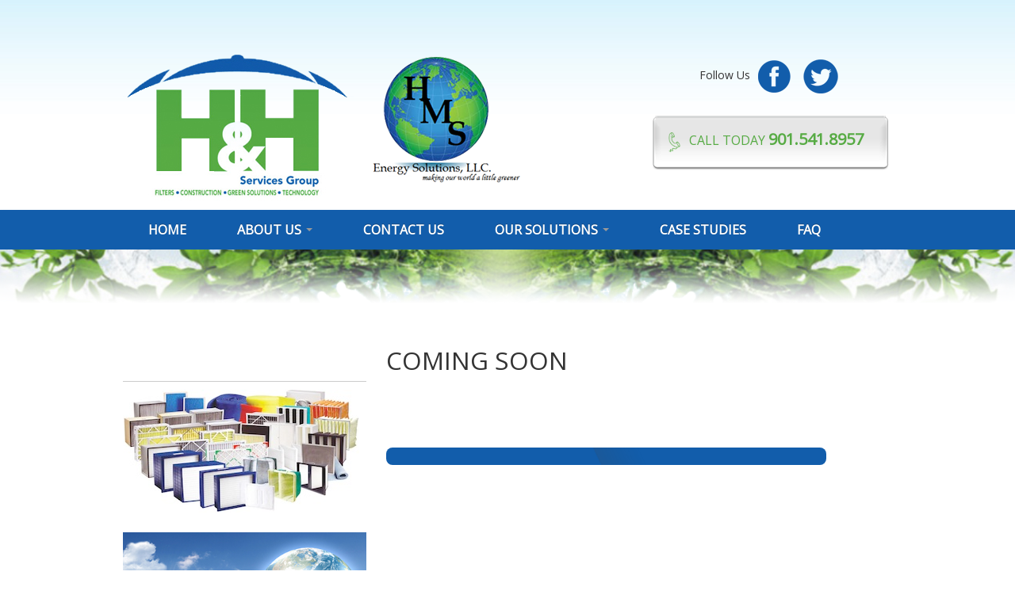

--- FILE ---
content_type: text/html; charset=UTF-8
request_url: https://hhservicesgroup.com/faq/
body_size: 43895
content:
<!DOCTYPE html>
<html class="no-js" lang="en-US">
	<head>
				<link rel="profile" href="http://gmpg.org/xfn/11" />
		<meta charset="UTF-8" />
		<meta name="viewport" content="width=device-width, initial-scale=1.0" />
		
		<title>FAQ &laquo; H &amp; H Services Group</title>
		
				<meta name='robots' content='max-image-preview:large' />
<link rel='dns-prefetch' href='//ws.sharethis.com' />
<link rel='dns-prefetch' href='//fonts.googleapis.com' />
<link rel="alternate" type="application/rss+xml" title="H &amp; H Services Group &raquo; Feed" href="https://hhservicesgroup.com/feed/" />
<script type="text/javascript">
window._wpemojiSettings = {"baseUrl":"https:\/\/s.w.org\/images\/core\/emoji\/14.0.0\/72x72\/","ext":".png","svgUrl":"https:\/\/s.w.org\/images\/core\/emoji\/14.0.0\/svg\/","svgExt":".svg","source":{"concatemoji":"https:\/\/hhservicesgroup.com\/wp-includes\/js\/wp-emoji-release.min.js?ver=6.1.9"}};
/*! This file is auto-generated */
!function(e,a,t){var n,r,o,i=a.createElement("canvas"),p=i.getContext&&i.getContext("2d");function s(e,t){var a=String.fromCharCode,e=(p.clearRect(0,0,i.width,i.height),p.fillText(a.apply(this,e),0,0),i.toDataURL());return p.clearRect(0,0,i.width,i.height),p.fillText(a.apply(this,t),0,0),e===i.toDataURL()}function c(e){var t=a.createElement("script");t.src=e,t.defer=t.type="text/javascript",a.getElementsByTagName("head")[0].appendChild(t)}for(o=Array("flag","emoji"),t.supports={everything:!0,everythingExceptFlag:!0},r=0;r<o.length;r++)t.supports[o[r]]=function(e){if(p&&p.fillText)switch(p.textBaseline="top",p.font="600 32px Arial",e){case"flag":return s([127987,65039,8205,9895,65039],[127987,65039,8203,9895,65039])?!1:!s([55356,56826,55356,56819],[55356,56826,8203,55356,56819])&&!s([55356,57332,56128,56423,56128,56418,56128,56421,56128,56430,56128,56423,56128,56447],[55356,57332,8203,56128,56423,8203,56128,56418,8203,56128,56421,8203,56128,56430,8203,56128,56423,8203,56128,56447]);case"emoji":return!s([129777,127995,8205,129778,127999],[129777,127995,8203,129778,127999])}return!1}(o[r]),t.supports.everything=t.supports.everything&&t.supports[o[r]],"flag"!==o[r]&&(t.supports.everythingExceptFlag=t.supports.everythingExceptFlag&&t.supports[o[r]]);t.supports.everythingExceptFlag=t.supports.everythingExceptFlag&&!t.supports.flag,t.DOMReady=!1,t.readyCallback=function(){t.DOMReady=!0},t.supports.everything||(n=function(){t.readyCallback()},a.addEventListener?(a.addEventListener("DOMContentLoaded",n,!1),e.addEventListener("load",n,!1)):(e.attachEvent("onload",n),a.attachEvent("onreadystatechange",function(){"complete"===a.readyState&&t.readyCallback()})),(e=t.source||{}).concatemoji?c(e.concatemoji):e.wpemoji&&e.twemoji&&(c(e.twemoji),c(e.wpemoji)))}(window,document,window._wpemojiSettings);
</script>
<style type="text/css">
img.wp-smiley,
img.emoji {
	display: inline !important;
	border: none !important;
	box-shadow: none !important;
	height: 1em !important;
	width: 1em !important;
	margin: 0 0.07em !important;
	vertical-align: -0.1em !important;
	background: none !important;
	padding: 0 !important;
}
</style>
	<link rel='stylesheet' id='wp-block-library-css' href='https://hhservicesgroup.com/wp-includes/css/dist/block-library/style.min.css?ver=6.1.9' type='text/css' media='all' />
<link rel='stylesheet' id='classic-theme-styles-css' href='https://hhservicesgroup.com/wp-includes/css/classic-themes.min.css?ver=1' type='text/css' media='all' />
<style id='global-styles-inline-css' type='text/css'>
body{--wp--preset--color--black: #000000;--wp--preset--color--cyan-bluish-gray: #abb8c3;--wp--preset--color--white: #ffffff;--wp--preset--color--pale-pink: #f78da7;--wp--preset--color--vivid-red: #cf2e2e;--wp--preset--color--luminous-vivid-orange: #ff6900;--wp--preset--color--luminous-vivid-amber: #fcb900;--wp--preset--color--light-green-cyan: #7bdcb5;--wp--preset--color--vivid-green-cyan: #00d084;--wp--preset--color--pale-cyan-blue: #8ed1fc;--wp--preset--color--vivid-cyan-blue: #0693e3;--wp--preset--color--vivid-purple: #9b51e0;--wp--preset--gradient--vivid-cyan-blue-to-vivid-purple: linear-gradient(135deg,rgba(6,147,227,1) 0%,rgb(155,81,224) 100%);--wp--preset--gradient--light-green-cyan-to-vivid-green-cyan: linear-gradient(135deg,rgb(122,220,180) 0%,rgb(0,208,130) 100%);--wp--preset--gradient--luminous-vivid-amber-to-luminous-vivid-orange: linear-gradient(135deg,rgba(252,185,0,1) 0%,rgba(255,105,0,1) 100%);--wp--preset--gradient--luminous-vivid-orange-to-vivid-red: linear-gradient(135deg,rgba(255,105,0,1) 0%,rgb(207,46,46) 100%);--wp--preset--gradient--very-light-gray-to-cyan-bluish-gray: linear-gradient(135deg,rgb(238,238,238) 0%,rgb(169,184,195) 100%);--wp--preset--gradient--cool-to-warm-spectrum: linear-gradient(135deg,rgb(74,234,220) 0%,rgb(151,120,209) 20%,rgb(207,42,186) 40%,rgb(238,44,130) 60%,rgb(251,105,98) 80%,rgb(254,248,76) 100%);--wp--preset--gradient--blush-light-purple: linear-gradient(135deg,rgb(255,206,236) 0%,rgb(152,150,240) 100%);--wp--preset--gradient--blush-bordeaux: linear-gradient(135deg,rgb(254,205,165) 0%,rgb(254,45,45) 50%,rgb(107,0,62) 100%);--wp--preset--gradient--luminous-dusk: linear-gradient(135deg,rgb(255,203,112) 0%,rgb(199,81,192) 50%,rgb(65,88,208) 100%);--wp--preset--gradient--pale-ocean: linear-gradient(135deg,rgb(255,245,203) 0%,rgb(182,227,212) 50%,rgb(51,167,181) 100%);--wp--preset--gradient--electric-grass: linear-gradient(135deg,rgb(202,248,128) 0%,rgb(113,206,126) 100%);--wp--preset--gradient--midnight: linear-gradient(135deg,rgb(2,3,129) 0%,rgb(40,116,252) 100%);--wp--preset--duotone--dark-grayscale: url('#wp-duotone-dark-grayscale');--wp--preset--duotone--grayscale: url('#wp-duotone-grayscale');--wp--preset--duotone--purple-yellow: url('#wp-duotone-purple-yellow');--wp--preset--duotone--blue-red: url('#wp-duotone-blue-red');--wp--preset--duotone--midnight: url('#wp-duotone-midnight');--wp--preset--duotone--magenta-yellow: url('#wp-duotone-magenta-yellow');--wp--preset--duotone--purple-green: url('#wp-duotone-purple-green');--wp--preset--duotone--blue-orange: url('#wp-duotone-blue-orange');--wp--preset--font-size--small: 13px;--wp--preset--font-size--medium: 20px;--wp--preset--font-size--large: 36px;--wp--preset--font-size--x-large: 42px;--wp--preset--spacing--20: 0.44rem;--wp--preset--spacing--30: 0.67rem;--wp--preset--spacing--40: 1rem;--wp--preset--spacing--50: 1.5rem;--wp--preset--spacing--60: 2.25rem;--wp--preset--spacing--70: 3.38rem;--wp--preset--spacing--80: 5.06rem;}:where(.is-layout-flex){gap: 0.5em;}body .is-layout-flow > .alignleft{float: left;margin-inline-start: 0;margin-inline-end: 2em;}body .is-layout-flow > .alignright{float: right;margin-inline-start: 2em;margin-inline-end: 0;}body .is-layout-flow > .aligncenter{margin-left: auto !important;margin-right: auto !important;}body .is-layout-constrained > .alignleft{float: left;margin-inline-start: 0;margin-inline-end: 2em;}body .is-layout-constrained > .alignright{float: right;margin-inline-start: 2em;margin-inline-end: 0;}body .is-layout-constrained > .aligncenter{margin-left: auto !important;margin-right: auto !important;}body .is-layout-constrained > :where(:not(.alignleft):not(.alignright):not(.alignfull)){max-width: var(--wp--style--global--content-size);margin-left: auto !important;margin-right: auto !important;}body .is-layout-constrained > .alignwide{max-width: var(--wp--style--global--wide-size);}body .is-layout-flex{display: flex;}body .is-layout-flex{flex-wrap: wrap;align-items: center;}body .is-layout-flex > *{margin: 0;}:where(.wp-block-columns.is-layout-flex){gap: 2em;}.has-black-color{color: var(--wp--preset--color--black) !important;}.has-cyan-bluish-gray-color{color: var(--wp--preset--color--cyan-bluish-gray) !important;}.has-white-color{color: var(--wp--preset--color--white) !important;}.has-pale-pink-color{color: var(--wp--preset--color--pale-pink) !important;}.has-vivid-red-color{color: var(--wp--preset--color--vivid-red) !important;}.has-luminous-vivid-orange-color{color: var(--wp--preset--color--luminous-vivid-orange) !important;}.has-luminous-vivid-amber-color{color: var(--wp--preset--color--luminous-vivid-amber) !important;}.has-light-green-cyan-color{color: var(--wp--preset--color--light-green-cyan) !important;}.has-vivid-green-cyan-color{color: var(--wp--preset--color--vivid-green-cyan) !important;}.has-pale-cyan-blue-color{color: var(--wp--preset--color--pale-cyan-blue) !important;}.has-vivid-cyan-blue-color{color: var(--wp--preset--color--vivid-cyan-blue) !important;}.has-vivid-purple-color{color: var(--wp--preset--color--vivid-purple) !important;}.has-black-background-color{background-color: var(--wp--preset--color--black) !important;}.has-cyan-bluish-gray-background-color{background-color: var(--wp--preset--color--cyan-bluish-gray) !important;}.has-white-background-color{background-color: var(--wp--preset--color--white) !important;}.has-pale-pink-background-color{background-color: var(--wp--preset--color--pale-pink) !important;}.has-vivid-red-background-color{background-color: var(--wp--preset--color--vivid-red) !important;}.has-luminous-vivid-orange-background-color{background-color: var(--wp--preset--color--luminous-vivid-orange) !important;}.has-luminous-vivid-amber-background-color{background-color: var(--wp--preset--color--luminous-vivid-amber) !important;}.has-light-green-cyan-background-color{background-color: var(--wp--preset--color--light-green-cyan) !important;}.has-vivid-green-cyan-background-color{background-color: var(--wp--preset--color--vivid-green-cyan) !important;}.has-pale-cyan-blue-background-color{background-color: var(--wp--preset--color--pale-cyan-blue) !important;}.has-vivid-cyan-blue-background-color{background-color: var(--wp--preset--color--vivid-cyan-blue) !important;}.has-vivid-purple-background-color{background-color: var(--wp--preset--color--vivid-purple) !important;}.has-black-border-color{border-color: var(--wp--preset--color--black) !important;}.has-cyan-bluish-gray-border-color{border-color: var(--wp--preset--color--cyan-bluish-gray) !important;}.has-white-border-color{border-color: var(--wp--preset--color--white) !important;}.has-pale-pink-border-color{border-color: var(--wp--preset--color--pale-pink) !important;}.has-vivid-red-border-color{border-color: var(--wp--preset--color--vivid-red) !important;}.has-luminous-vivid-orange-border-color{border-color: var(--wp--preset--color--luminous-vivid-orange) !important;}.has-luminous-vivid-amber-border-color{border-color: var(--wp--preset--color--luminous-vivid-amber) !important;}.has-light-green-cyan-border-color{border-color: var(--wp--preset--color--light-green-cyan) !important;}.has-vivid-green-cyan-border-color{border-color: var(--wp--preset--color--vivid-green-cyan) !important;}.has-pale-cyan-blue-border-color{border-color: var(--wp--preset--color--pale-cyan-blue) !important;}.has-vivid-cyan-blue-border-color{border-color: var(--wp--preset--color--vivid-cyan-blue) !important;}.has-vivid-purple-border-color{border-color: var(--wp--preset--color--vivid-purple) !important;}.has-vivid-cyan-blue-to-vivid-purple-gradient-background{background: var(--wp--preset--gradient--vivid-cyan-blue-to-vivid-purple) !important;}.has-light-green-cyan-to-vivid-green-cyan-gradient-background{background: var(--wp--preset--gradient--light-green-cyan-to-vivid-green-cyan) !important;}.has-luminous-vivid-amber-to-luminous-vivid-orange-gradient-background{background: var(--wp--preset--gradient--luminous-vivid-amber-to-luminous-vivid-orange) !important;}.has-luminous-vivid-orange-to-vivid-red-gradient-background{background: var(--wp--preset--gradient--luminous-vivid-orange-to-vivid-red) !important;}.has-very-light-gray-to-cyan-bluish-gray-gradient-background{background: var(--wp--preset--gradient--very-light-gray-to-cyan-bluish-gray) !important;}.has-cool-to-warm-spectrum-gradient-background{background: var(--wp--preset--gradient--cool-to-warm-spectrum) !important;}.has-blush-light-purple-gradient-background{background: var(--wp--preset--gradient--blush-light-purple) !important;}.has-blush-bordeaux-gradient-background{background: var(--wp--preset--gradient--blush-bordeaux) !important;}.has-luminous-dusk-gradient-background{background: var(--wp--preset--gradient--luminous-dusk) !important;}.has-pale-ocean-gradient-background{background: var(--wp--preset--gradient--pale-ocean) !important;}.has-electric-grass-gradient-background{background: var(--wp--preset--gradient--electric-grass) !important;}.has-midnight-gradient-background{background: var(--wp--preset--gradient--midnight) !important;}.has-small-font-size{font-size: var(--wp--preset--font-size--small) !important;}.has-medium-font-size{font-size: var(--wp--preset--font-size--medium) !important;}.has-large-font-size{font-size: var(--wp--preset--font-size--large) !important;}.has-x-large-font-size{font-size: var(--wp--preset--font-size--x-large) !important;}
.wp-block-navigation a:where(:not(.wp-element-button)){color: inherit;}
:where(.wp-block-columns.is-layout-flex){gap: 2em;}
.wp-block-pullquote{font-size: 1.5em;line-height: 1.6;}
</style>
<link rel='stylesheet' id='contact-form-7-css' href='https://hhservicesgroup.com/wp-content/plugins/contact-form-7/includes/css/styles.css?ver=5.7.2' type='text/css' media='all' />
<link rel='stylesheet' id='googlefonts-css' href='https://fonts.googleapis.com/css?family=Open+Sans:400&subset=latin' type='text/css' media='all' />
<link rel='stylesheet' id='tw-bootstrap-css' href='https://hhservicesgroup.com/wp-content/themes/the-bootstrap/css/bootstrap.min.css?ver=2.0.3' type='text/css' media='all' />
<link rel='stylesheet' id='the-bootstrap-css' href='https://hhservicesgroup.com/wp-content/themes/the-bootstrap/style.min.css?ver=2.0.1' type='text/css' media='all' />
<link rel='stylesheet' id='shiftnav-css' href='https://hhservicesgroup.com/wp-content/plugins/shiftnav-responsive-mobile-menu/assets/css/shiftnav.min.css?ver=1.7.2' type='text/css' media='all' />
<link rel='stylesheet' id='shiftnav-font-awesome-css' href='https://hhservicesgroup.com/wp-content/plugins/shiftnav-responsive-mobile-menu/assets/css/fontawesome/css/font-awesome.min.css?ver=1.7.2' type='text/css' media='all' />
<link rel='stylesheet' id='shiftnav-standard-dark-css' href='https://hhservicesgroup.com/wp-content/plugins/shiftnav-responsive-mobile-menu/assets/css/skins/standard-dark.css?ver=1.7.2' type='text/css' media='all' />
<link rel='stylesheet' id='colorbox-css' href='https://hhservicesgroup.com/wp-content/plugins/lightbox-gallery/colorbox/example1/colorbox.css?ver=6.1.9' type='text/css' media='all' />
<script type='text/javascript' src='https://hhservicesgroup.com/wp-includes/js/jquery/jquery.min.js?ver=3.6.1' id='jquery-core-js'></script>
<script type='text/javascript' src='https://hhservicesgroup.com/wp-includes/js/jquery/jquery-migrate.min.js?ver=3.3.2' id='jquery-migrate-js'></script>
<script id='st_insights_js' type='text/javascript' src='https://ws.sharethis.com/button/st_insights.js?publisher=eba0f3ba-f9ab-408c-bc68-c28af5afe749&#038;product=feather&#038;ver=1671615332' id='feather-sharethis-js'></script>
<link rel="https://api.w.org/" href="https://hhservicesgroup.com/wp-json/" /><link rel="alternate" type="application/json" href="https://hhservicesgroup.com/wp-json/wp/v2/pages/24" /><link rel="EditURI" type="application/rsd+xml" title="RSD" href="https://hhservicesgroup.com/xmlrpc.php?rsd" />
<link rel="wlwmanifest" type="application/wlwmanifest+xml" href="https://hhservicesgroup.com/wp-includes/wlwmanifest.xml" />
<meta name="generator" content="WordPress 6.1.9" />
<link rel="canonical" href="https://hhservicesgroup.com/faq/" />
<link rel='shortlink' href='https://hhservicesgroup.com/?p=24' />
<link rel="alternate" type="application/json+oembed" href="https://hhservicesgroup.com/wp-json/oembed/1.0/embed?url=https%3A%2F%2Fhhservicesgroup.com%2Ffaq%2F" />
<link rel="alternate" type="text/xml+oembed" href="https://hhservicesgroup.com/wp-json/oembed/1.0/embed?url=https%3A%2F%2Fhhservicesgroup.com%2Ffaq%2F&#038;format=xml" />
<meta name="framework" content="Alkivia Framework 0.8" />

	<!-- ShiftNav CSS
	================================================================ -->
	<style type="text/css" id="shiftnav-dynamic-css">


/* Status: Loaded from Transient */

	</style>
	<!-- end ShiftNav CSS -->

	<style type='text/css' media='screen'>
	body{ font-family:"Open Sans", arial, sans-serif;}
</style>
<!-- fonts delivered by Wordpress Google Fonts, a plugin by Adrian3.com -->
<style type="text/css"></style>
<style type="text/css">.broken_link, a.broken_link {
	text-decoration: line-through;
}</style><style>
.synved-social-resolution-single {
display: inline-block;
}
.synved-social-resolution-normal {
display: inline-block;
}
.synved-social-resolution-hidef {
display: none;
}

@media only screen and (min--moz-device-pixel-ratio: 2),
only screen and (-o-min-device-pixel-ratio: 2/1),
only screen and (-webkit-min-device-pixel-ratio: 2),
only screen and (min-device-pixel-ratio: 2),
only screen and (min-resolution: 2dppx),
only screen and (min-resolution: 192dpi) {
	.synved-social-resolution-normal {
	display: none;
	}
	.synved-social-resolution-hidef {
	display: inline-block;
	}
}
</style>
	<!--[if lt IE 9]>

		<script src="https://hhservicesgroup.com/wp-content/themes/the-bootstrap/js/html5shiv.min.js" type="text/javascript"></script>

		<script src="https://hhservicesgroup.com/wp-content/themes/the-bootstrap/js/respond.min.js" type="text/javascript"></script>

	<![endif]-->

	<link rel="icon" href="https://hhservicesgroup.com/wp-content/uploads/2021/11/cropped-logo1-1-32x32.png" sizes="32x32" />
<link rel="icon" href="https://hhservicesgroup.com/wp-content/uploads/2021/11/cropped-logo1-1-192x192.png" sizes="192x192" />
<link rel="apple-touch-icon" href="https://hhservicesgroup.com/wp-content/uploads/2021/11/cropped-logo1-1-180x180.png" />
<meta name="msapplication-TileImage" content="https://hhservicesgroup.com/wp-content/uploads/2021/11/cropped-logo1-1-270x270.png" />
<!-- Dojo Digital Hide Title -->
<script type="text/javascript">
	jQuery(document).ready(function($){

		if( $('.entry-title').length != 0 ) {
			$('.entry-title span.dojodigital_toggle_title').parents('.entry-title:first').hide();
		} else {
			$('h1 span.dojodigital_toggle_title').parents('h1:first').hide();
			$('h2 span.dojodigital_toggle_title').parents('h2:first').hide();
		}

	});
</script>
<noscript><style type="text/css"> .entry-title { display:none !important; }</style></noscript>
<style type="text/css"> body.dojo-hide-title .entry-title { display:none !important; }</style>
<!-- END Dojo Digital Hide Title -->

				<script>
  (function(i,s,o,g,r,a,m){i['GoogleAnalyticsObject']=r;i[r]=i[r]||function(){
  (i[r].q=i[r].q||[]).push(arguments)},i[r].l=1*new Date();a=s.createElement(o),
  m=s.getElementsByTagName(o)[0];a.async=1;a.src=g;m.parentNode.insertBefore(a,m)
  })(window,document,'script','//www.google-analytics.com/analytics.js','ga');

  ga('create', 'UA-62917723-37', 'auto');
  ga('send', 'pageview');

</script>
</head>
	
	<body class="page-template-default page page-id-24 content-sidebar dojo-hide-title">
		<div class="wrapper">
			<div id="page" class="hfeed">
								<header id="branding" role="banner" class="">
					                  <div class="container">
					<div id="top-area" class="row-fluid">
                    	<section class="span8 logo clearfix">
                        <a href="https://hhservicesgroup.com/" title="H &amp; H Services Group" rel="home"><img src="https://hhservicesgroup.com/wp-content/themes/the-bootstrap/img/logo1.png" alt="H & H" /></a>
                        <a href="https://hhservicesgroup.com/" title="H &amp; H Services Group" rel="home"><img src="https://hhservicesgroup.com/wp-content/themes/the-bootstrap/img/logo2.png" alt="H & H" /></a>
                        </section>
                    	<section class="span4 top-right">
                        <aside id="text-2" class="widget widget_text">			<div class="textwidget">Follow Us <a class="fb-top" target="_blank" href="https://www.facebook.com/pages/H-H-Services-Group/136981533042577" rel="noopener">&nbsp;</a> <a class="twi-top" target="_blank" href="https://twitter.com/HHS_HMS_GoGreen" rel="noopener">&nbsp;</a></div>
		</aside><aside id="text-4" class="widget widget_text">			<div class="textwidget"><p class="call-today">CALL TODAY <span class="cal-no">901.541.8957</span></span></div>
		</aside>                        </section>
                        <!--<section class="span1"></section>-->
                    </div>
                  </div>
					
					
					<nav id="access" role="navigation">
						<h3 class="assistive-text">Main menu</h3>
						<div class="skip-link"><a class="assistive-text" href="#content" title="Skip to primary content">Skip to primary content</a></div>
						<div class="skip-link"><a class="assistive-text" href="#secondary" title="Skip to secondary content">Skip to secondary content</a></div>
												<div class="navbar navbar-inverse">
							<div class="navbar-inner">
								<div class="container">
									<!-- .btn-navbar is used as the toggle for collapsed navbar content -->
									<a class="btn btn-navbar" data-toggle="collapse" data-target=".nav-collapse">
										<span class="icon-bar"></span>
										<span class="icon-bar"></span>
										<span class="icon-bar"></span>
									</a>
																		<div class="nav-collapse">
										<div class="menu-primary-menu-container"><ul id="menu-primary-menu" class="nav"><li id="menu-item-78" class="menu-item menu-item-type-post_type menu-item-object-page menu-item-home menu-item-78"><a href="https://hhservicesgroup.com/">Home</a></li>
<li id="menu-item-254" class="menu-item menu-item-type-custom menu-item-object-custom menu-item-has-children menu-item-254 dropdown" data-dropdown="dropdown"><a href="#" class="dropdown-toggle" data-toggle="dropdown">About Us <b class="caret"></b></a>
<ul class="dropdown-menu">
	<li id="menu-item-255" class="menu-item menu-item-type-custom menu-item-object-custom menu-item-has-children menu-item-255 dropdown-submenu" data-dropdown="dropdown"><a href="#" class="dropdown-toggle" data-toggle="dropdown">Executive Bios</a>
<ul class="dropdown-menu">
		<li id="menu-item-82" class="menu-item menu-item-type-post_type menu-item-object-page menu-item-82"><a href="https://hhservicesgroup.com/about-us/les-hooper/">Les Hooper</a></li>
		<li id="menu-item-83" class="menu-item menu-item-type-post_type menu-item-object-page menu-item-83"><a href="https://hhservicesgroup.com/about-us/tammy-hooper/">Tammy Hooper</a></li>
		<li id="menu-item-84" class="menu-item menu-item-type-post_type menu-item-object-page menu-item-84"><a href="https://hhservicesgroup.com/about-us/john-mcarthur/">John McArthur</a></li>
		<li id="menu-item-85" class="menu-item menu-item-type-post_type menu-item-object-page menu-item-85"><a href="https://hhservicesgroup.com/about-us/cannon-smith/">Cannon Smith</a></li>
		<li id="menu-item-332" class="menu-item menu-item-type-post_type menu-item-object-page menu-item-332"><a href="https://hhservicesgroup.com/about-us/executive-bios/gene-shackelford/">Gene Shackelford</a></li>
	</ul>
</li>
	<li id="menu-item-256" class="menu-item menu-item-type-custom menu-item-object-custom menu-item-has-children menu-item-256 dropdown-submenu" data-dropdown="dropdown"><a href="#" class="dropdown-toggle" data-toggle="dropdown">Corporate Info</a>
<ul class="dropdown-menu">
		<li id="menu-item-87" class="menu-item menu-item-type-post_type menu-item-object-page menu-item-87"><a href="https://hhservicesgroup.com/about-us/h-h-services-group/">H &#038; H Services Group</a></li>
		<li id="menu-item-88" class="menu-item menu-item-type-post_type menu-item-object-page menu-item-88"><a href="https://hhservicesgroup.com/about-us/hms-energy-solutions/">HMS Energy Solutions</a></li>
	</ul>
</li>
</ul>
</li>
<li id="menu-item-99" class="menu-item menu-item-type-post_type menu-item-object-page menu-item-99"><a href="https://hhservicesgroup.com/contact-us/">Contact Us</a></li>
<li id="menu-item-257" class="menu-item menu-item-type-custom menu-item-object-custom menu-item-has-children menu-item-257 dropdown" data-dropdown="dropdown"><a href="#" class="dropdown-toggle" data-toggle="dropdown">Our Solutions <b class="caret"></b></a>
<ul class="dropdown-menu">
	<li id="menu-item-95" class="menu-item menu-item-type-post_type menu-item-object-page menu-item-has-children menu-item-95 dropdown-submenu" data-dropdown="dropdown"><a href="https://hhservicesgroup.com/our-solutions/duct-sealing/" class="dropdown-toggle" data-toggle="dropdown">HMS Green Fleet</a>
<ul class="dropdown-menu">
		<li id="menu-item-181" class="menu-item menu-item-type-post_type menu-item-object-page menu-item-181"><a href="https://hhservicesgroup.com/our-solutions/duct-sealing/hms-transmission-treatment/">HMS Transmission Treatment</a></li>
		<li id="menu-item-180" class="menu-item menu-item-type-post_type menu-item-object-page menu-item-180"><a href="https://hhservicesgroup.com/our-solutions/duct-sealing/hms-engine-treatment/">HMS Engine Treatment</a></li>
		<li id="menu-item-179" class="menu-item menu-item-type-post_type menu-item-object-page menu-item-179"><a href="https://hhservicesgroup.com/our-solutions/duct-sealing/hms-diesel-treatment-fuel-enhancer/">HMS Diesel Treatment Fuel Enhancer</a></li>
		<li id="menu-item-178" class="menu-item menu-item-type-post_type menu-item-object-page menu-item-178"><a href="https://hhservicesgroup.com/our-solutions/duct-sealing/hms-winter-diesel-treatment-fuel-enhancer/">HMS Winter Diesel Treatment Fuel Enhancer</a></li>
		<li id="menu-item-177" class="menu-item menu-item-type-post_type menu-item-object-page menu-item-177"><a href="https://hhservicesgroup.com/our-solutions/duct-sealing/hms-gasoline-fuel-treatment/">HMS Gasoline Fuel Treatment</a></li>
		<li id="menu-item-176" class="menu-item menu-item-type-post_type menu-item-object-page menu-item-176"><a href="https://hhservicesgroup.com/our-solutions/duct-sealing/hms-gas-fuel-system-cleaner/">HMS Gas Fuel System Cleaner</a></li>
		<li id="menu-item-175" class="menu-item menu-item-type-post_type menu-item-object-page menu-item-175"><a href="https://hhservicesgroup.com/our-solutions/duct-sealing/hms-marine-fuel-enhancer/">HMS Marine Fuel Enhancer</a></li>
		<li id="menu-item-174" class="menu-item menu-item-type-post_type menu-item-object-page menu-item-174"><a href="https://hhservicesgroup.com/our-solutions/duct-sealing/hms-spray-lubricant/">HMS Spray Lubricant</a></li>
	</ul>
</li>
	<li id="menu-item-91" class="menu-item menu-item-type-post_type menu-item-object-page menu-item-91"><a href="https://hhservicesgroup.com/our-solutions/arctic-energy-rle/">Arctic Energy RLE®</a></li>
	<li id="menu-item-258" class="menu-item menu-item-type-custom menu-item-object-custom menu-item-258"><a href="#">Controls</a></li>
	<li id="menu-item-259" class="menu-item menu-item-type-custom menu-item-object-custom menu-item-259"><a href="#">Filtration</a></li>
	<li id="menu-item-319" class="menu-item menu-item-type-post_type menu-item-object-page menu-item-has-children menu-item-319 dropdown-submenu" data-dropdown="dropdown"><a href="https://hhservicesgroup.com/our-solutions/duct-cleaning/" class="dropdown-toggle" data-toggle="dropdown">Duct Work</a>
<ul class="dropdown-menu">
		<li id="menu-item-320" class="menu-item menu-item-type-post_type menu-item-object-page menu-item-320"><a href="https://hhservicesgroup.com/our-solutions/duct-cleaning/duct-cleaning/">Duct Cleaning</a></li>
		<li id="menu-item-321" class="menu-item menu-item-type-post_type menu-item-object-page menu-item-321"><a href="https://hhservicesgroup.com/our-solutions/duct-cleaning/duct-encapsulation/">Duct Encapsulation</a></li>
	</ul>
</li>
</ul>
</li>
<li id="menu-item-96" class="menu-item menu-item-type-post_type menu-item-object-page menu-item-96"><a href="https://hhservicesgroup.com/case-studies/">Case Studies</a></li>
<li id="menu-item-263" class="menu-item menu-item-type-custom menu-item-object-custom menu-item-263"><a href="#"><span class="dojodigital_toggle_title">FAQ</span></a></li>
</ul></div>								    </div>
								</div>
							</div>
						</div>
											</nav><!-- #access -->
									</header><!-- #branding --><div id="main-area" class="inner-main-area">
<div class="container inner-content" id="main-content">
<div class="row-fluid">
<div id="inner-sidebar">
	<section id="secondary" class="widget-area span4" role="complementary">
	<aside id="widget_sp_image-4" class="widget widget_sp_image"><h3 class="widget-title">static-filters</h3><img width="298" height="155" alt="static-filters" class="attachment-full" style="max-width: 100%;" src="https://hhservicesgroup.com/wp-content/uploads/2014/08/static-filters.jpg" /></aside><aside id="widget_sp_image-5" class="widget widget_sp_image"><img width="396" height="305" class="attachment-full" style="max-width: 100%;" srcset="https://hhservicesgroup.com/wp-content/uploads/2014/08/2nd-img.jpg 396w, https://hhservicesgroup.com/wp-content/uploads/2014/08/2nd-img-300x231.jpg 300w" sizes="(max-width: 396px) 100vw, 396px" src="https://hhservicesgroup.com/wp-content/uploads/2014/08/2nd-img.jpg" /></aside></section><!-- #secondary .widget-area -->
</div>
<div id="primary" class="span7">
		<div id="content" role="main">
		<article id="post-24" class="post-24 page type-page status-publish hentry">
		
	<header class="page-header">
		<h1 class="entry-title"><span class="dojodigital_toggle_title">FAQ</span></h1>	</header><!-- .entry-header -->

	<div class="entry-content clearfix">
		<h2>Coming Soon</h2>
<h4></h4>
<p>&nbsp;</p>
	</div><!-- .entry-content -->
	</article><!-- #post-24 -->
	</div><!-- #content -->
	    <div class="inner-cta clearfix"></div>
</div><!-- #primary -->


</div>
</div>
</div>
				<footer id="colophon" role="contentinfo" class="">
										<div id="page-footer" class="well clearfix">
                    	<div class="container">
                        	<div id="footer-section" class="clearfix"><aside id="text-3" class="widget widget_text span5">			<div class="textwidget">Copyright 2014 H&H Service group   |   <a href="http://dreamdesignstudios.net/" target="_blank" rel="noopener">Dream Design Studios, LLC</a></div>
		</aside><aside id="synved_social_follow-2" class="widget widget_synved_social_follow span5"><h3 class="widget-title">Follow Us</h3><div><a class="synved-social-button synved-social-button-follow synved-social-size-48 synved-social-resolution-single synved-social-provider-facebook nolightbox" data-provider="facebook" target="_blank" rel="nofollow" title="Follow us on Facebook" href="https://www.facebook.com/pages/H-H-Services-Group/136981533042577" style="font-size: 0px;width:48px;height:48px;margin:0;margin-bottom:5px;margin-right:5px"><img alt="Facebook" title="Follow us on Facebook" class="synved-share-image synved-social-image synved-social-image-follow" width="48" height="48" style="display: inline;width:48px;height:48px;margin: 0;padding: 0;border: none" src="https://hhservicesgroup.com/wp-content/plugins/social-media-feather/synved-social/image/social/regular/96x96/facebook.png" /></a><a class="synved-social-button synved-social-button-follow synved-social-size-48 synved-social-resolution-single synved-social-provider-twitter nolightbox" data-provider="twitter" target="_blank" rel="nofollow" title="Follow us on Twitter" href="https://twitter.com/HHS_HMS_GoGreen" style="font-size: 0px;width:48px;height:48px;margin:0;margin-bottom:5px"><img alt="twitter" title="Follow us on Twitter" class="synved-share-image synved-social-image synved-social-image-follow" width="48" height="48" style="display: inline;width:48px;height:48px;margin: 0;padding: 0;border: none" src="https://hhservicesgroup.com/wp-content/plugins/social-media-feather/synved-social/image/social/regular/96x96/twitter.png" /></a><a class="synved-social-credit" target="_blank" rel="nofollow" title="WordPress Social Media Feather" href="http://synved.com/wordpress-social-media-feather/" style="color:#444;text-decoration:none;font-size:8px;margin-left:5px;vertical-align:10px"><span>by </span><img style="display: inline;margin:0;padding:0;width:16px;height:16px" width="16" height="16" alt="feather" src="https://hhservicesgroup.com/wp-content/plugins/social-media-feather/synved-social/image/icon.png" /></a></div></aside></div>
						                        </div>
					</div><!-- #page-footer .well .clearfix -->
									</footer><!-- #colophon -->
							</div><!-- #page -->
		</div><!-- .container -->
	<!-- 56 queries. 0.198 seconds. -->
	
	<!-- ShiftNav Main Toggle -->
		<div id="shiftnav-toggle-main" class="shiftnav-toggle-main-align-center shiftnav-toggle-style-full_bar shiftnav-togglebar-gap-auto shiftnav-toggle-edge-left shiftnav-toggle-icon-x"   ><button id="shiftnav-toggle-main-button" class="shiftnav-toggle shiftnav-toggle-shiftnav-main shiftnav-toggle-burger" tabindex="1" data-shiftnav-target="shiftnav-main" aria-label="Toggle Menu"><i class="fa fa-bars"></i></button>	<div class="shiftnav-main-toggle-content shiftnav-toggle-main-block"><a href="https://hhservicesgroup.com">H &amp; H Services Group</a></div></div>	
	<!-- /#shiftnav-toggle-main -->

	


	<!-- ShiftNav #shiftnav-main -->
	<div class="shiftnav shiftnav-nojs shiftnav-shiftnav-main shiftnav-left-edge shiftnav-skin-standard-dark shiftnav-transition-standard" id="shiftnav-main" data-shiftnav-id="shiftnav-main">
		<div class="shiftnav-inner">

		
			<h3 class="shiftnav-menu-title shiftnav-site-title"><a href="https://hhservicesgroup.com">H &amp; H Services Group</a></h3>
	<nav class="shiftnav-nav"><ul id="menu-primary-menu-1" class="shiftnav-menu shiftnav-targets-default shiftnav-targets-text-default shiftnav-targets-icon-default"><li class="menu-item menu-item-type-post_type menu-item-object-page menu-item-home menu-item-78 shiftnav-depth-0"><a class="shiftnav-target"  href="https://hhservicesgroup.com/">Home</a></li><li class="menu-item menu-item-type-custom menu-item-object-custom menu-item-has-children menu-item-254 shiftnav-sub-always shiftnav-depth-0"><a class="shiftnav-target"  href="#">About Us</a>
<ul class="sub-menu sub-menu-1">
<li class="menu-item menu-item-type-custom menu-item-object-custom menu-item-has-children menu-item-255 shiftnav-sub-always shiftnav-depth-1"><a class="shiftnav-target"  href="#">Executive Bios</a>
	<ul class="sub-menu sub-menu-2">
<li class="menu-item menu-item-type-post_type menu-item-object-page menu-item-82 shiftnav-depth-2"><a class="shiftnav-target"  href="https://hhservicesgroup.com/about-us/les-hooper/">Les Hooper</a></li><li class="menu-item menu-item-type-post_type menu-item-object-page menu-item-83 shiftnav-depth-2"><a class="shiftnav-target"  href="https://hhservicesgroup.com/about-us/tammy-hooper/">Tammy Hooper</a></li><li class="menu-item menu-item-type-post_type menu-item-object-page menu-item-84 shiftnav-depth-2"><a class="shiftnav-target"  href="https://hhservicesgroup.com/about-us/john-mcarthur/">John McArthur</a></li><li class="menu-item menu-item-type-post_type menu-item-object-page menu-item-85 shiftnav-depth-2"><a class="shiftnav-target"  href="https://hhservicesgroup.com/about-us/cannon-smith/">Cannon Smith</a></li><li class="menu-item menu-item-type-post_type menu-item-object-page menu-item-332 shiftnav-depth-2"><a class="shiftnav-target"  href="https://hhservicesgroup.com/about-us/executive-bios/gene-shackelford/">Gene Shackelford</a></li><li class="shiftnav-retract"><a tabindex="0" class="shiftnav-target"><i class="fa fa-chevron-left"></i> Back</a></li>	</ul>
</li><li class="menu-item menu-item-type-custom menu-item-object-custom menu-item-has-children menu-item-256 shiftnav-sub-always shiftnav-depth-1"><a class="shiftnav-target"  href="#">Corporate Info</a>
	<ul class="sub-menu sub-menu-2">
<li class="menu-item menu-item-type-post_type menu-item-object-page menu-item-87 shiftnav-depth-2"><a class="shiftnav-target"  href="https://hhservicesgroup.com/about-us/h-h-services-group/">H &#038; H Services Group</a></li><li class="menu-item menu-item-type-post_type menu-item-object-page menu-item-88 shiftnav-depth-2"><a class="shiftnav-target"  href="https://hhservicesgroup.com/about-us/hms-energy-solutions/">HMS Energy Solutions</a></li><li class="shiftnav-retract"><a tabindex="0" class="shiftnav-target"><i class="fa fa-chevron-left"></i> Back</a></li>	</ul>
</li><li class="shiftnav-retract"><a tabindex="0" class="shiftnav-target"><i class="fa fa-chevron-left"></i> Back</a></li></ul>
</li><li class="menu-item menu-item-type-post_type menu-item-object-page menu-item-99 shiftnav-depth-0"><a class="shiftnav-target"  href="https://hhservicesgroup.com/contact-us/">Contact Us</a></li><li class="menu-item menu-item-type-custom menu-item-object-custom menu-item-has-children menu-item-257 shiftnav-sub-always shiftnav-depth-0"><a class="shiftnav-target"  href="#">Our Solutions</a>
<ul class="sub-menu sub-menu-1">
<li class="menu-item menu-item-type-post_type menu-item-object-page menu-item-has-children menu-item-95 shiftnav-sub-always shiftnav-depth-1"><a class="shiftnav-target"  href="https://hhservicesgroup.com/our-solutions/duct-sealing/">HMS Green Fleet</a>
	<ul class="sub-menu sub-menu-2">
<li class="menu-item menu-item-type-post_type menu-item-object-page menu-item-181 shiftnav-depth-2"><a class="shiftnav-target"  href="https://hhservicesgroup.com/our-solutions/duct-sealing/hms-transmission-treatment/">HMS Transmission Treatment</a></li><li class="menu-item menu-item-type-post_type menu-item-object-page menu-item-180 shiftnav-depth-2"><a class="shiftnav-target"  href="https://hhservicesgroup.com/our-solutions/duct-sealing/hms-engine-treatment/">HMS Engine Treatment</a></li><li class="menu-item menu-item-type-post_type menu-item-object-page menu-item-179 shiftnav-depth-2"><a class="shiftnav-target"  href="https://hhservicesgroup.com/our-solutions/duct-sealing/hms-diesel-treatment-fuel-enhancer/">HMS Diesel Treatment Fuel Enhancer</a></li><li class="menu-item menu-item-type-post_type menu-item-object-page menu-item-178 shiftnav-depth-2"><a class="shiftnav-target"  href="https://hhservicesgroup.com/our-solutions/duct-sealing/hms-winter-diesel-treatment-fuel-enhancer/">HMS Winter Diesel Treatment Fuel Enhancer</a></li><li class="menu-item menu-item-type-post_type menu-item-object-page menu-item-177 shiftnav-depth-2"><a class="shiftnav-target"  href="https://hhservicesgroup.com/our-solutions/duct-sealing/hms-gasoline-fuel-treatment/">HMS Gasoline Fuel Treatment</a></li><li class="menu-item menu-item-type-post_type menu-item-object-page menu-item-176 shiftnav-depth-2"><a class="shiftnav-target"  href="https://hhservicesgroup.com/our-solutions/duct-sealing/hms-gas-fuel-system-cleaner/">HMS Gas Fuel System Cleaner</a></li><li class="menu-item menu-item-type-post_type menu-item-object-page menu-item-175 shiftnav-depth-2"><a class="shiftnav-target"  href="https://hhservicesgroup.com/our-solutions/duct-sealing/hms-marine-fuel-enhancer/">HMS Marine Fuel Enhancer</a></li><li class="menu-item menu-item-type-post_type menu-item-object-page menu-item-174 shiftnav-depth-2"><a class="shiftnav-target"  href="https://hhservicesgroup.com/our-solutions/duct-sealing/hms-spray-lubricant/">HMS Spray Lubricant</a></li><li class="shiftnav-retract"><a tabindex="0" class="shiftnav-target"><i class="fa fa-chevron-left"></i> Back</a></li>	</ul>
</li><li class="menu-item menu-item-type-post_type menu-item-object-page menu-item-91 shiftnav-depth-1"><a class="shiftnav-target"  href="https://hhservicesgroup.com/our-solutions/arctic-energy-rle/">Arctic Energy RLE®</a></li><li class="menu-item menu-item-type-custom menu-item-object-custom menu-item-258 shiftnav-depth-1"><a class="shiftnav-target"  href="#">Controls</a></li><li class="menu-item menu-item-type-custom menu-item-object-custom menu-item-259 shiftnav-depth-1"><a class="shiftnav-target"  href="#">Filtration</a></li><li class="menu-item menu-item-type-post_type menu-item-object-page menu-item-has-children menu-item-319 shiftnav-sub-always shiftnav-depth-1"><a class="shiftnav-target"  href="https://hhservicesgroup.com/our-solutions/duct-cleaning/">Duct Work</a>
	<ul class="sub-menu sub-menu-2">
<li class="menu-item menu-item-type-post_type menu-item-object-page menu-item-320 shiftnav-depth-2"><a class="shiftnav-target"  href="https://hhservicesgroup.com/our-solutions/duct-cleaning/duct-cleaning/">Duct Cleaning</a></li><li class="menu-item menu-item-type-post_type menu-item-object-page menu-item-321 shiftnav-depth-2"><a class="shiftnav-target"  href="https://hhservicesgroup.com/our-solutions/duct-cleaning/duct-encapsulation/">Duct Encapsulation</a></li><li class="shiftnav-retract"><a tabindex="0" class="shiftnav-target"><i class="fa fa-chevron-left"></i> Back</a></li>	</ul>
</li><li class="shiftnav-retract"><a tabindex="0" class="shiftnav-target"><i class="fa fa-chevron-left"></i> Back</a></li></ul>
</li><li class="menu-item menu-item-type-post_type menu-item-object-page menu-item-96 shiftnav-depth-0"><a class="shiftnav-target"  href="https://hhservicesgroup.com/case-studies/">Case Studies</a></li><li class="menu-item menu-item-type-custom menu-item-object-custom menu-item-263 shiftnav-depth-0"><a class="shiftnav-target"  href="#"><span class="dojodigital_toggle_title">FAQ</span></a></li></ul></nav>
		<button class="shiftnav-sr-close shiftnav-sr-only shiftnav-sr-only-focusable">
			&times; Close Panel		</button>

		</div><!-- /.shiftnav-inner -->
	</div><!-- /.shiftnav #shiftnav-main -->


			<script type="text/javascript">
			let cust_login = document.getElementById("loginform");
			if(cust_login !== null) {
				var recaptcha_script = document.createElement('script');
				recaptcha_script.setAttribute('src','https://www.google.com/recaptcha/api.js?hl=en&ver=5.1.4');
				document.head.appendChild(recaptcha_script);
			}
		</script>
		<script type='text/javascript' src='https://hhservicesgroup.com/wp-content/plugins/contact-form-7/includes/swv/js/index.js?ver=5.7.2' id='swv-js'></script>
<script type='text/javascript' id='contact-form-7-js-extra'>
/* <![CDATA[ */
var wpcf7 = {"api":{"root":"https:\/\/hhservicesgroup.com\/wp-json\/","namespace":"contact-form-7\/v1"}};
/* ]]> */
</script>
<script type='text/javascript' src='https://hhservicesgroup.com/wp-content/plugins/contact-form-7/includes/js/index.js?ver=5.7.2' id='contact-form-7-js'></script>
<script type='text/javascript' src='https://hhservicesgroup.com/wp-content/themes/the-bootstrap/js/bootstrap.min.js?ver=2.0.3' id='tw-bootstrap-js'></script>
<script type='text/javascript' src='https://hhservicesgroup.com/wp-content/themes/the-bootstrap/js/the-bootstrap.min.js?ver=2.0.1' id='the-bootstrap-js'></script>
<script type='text/javascript' id='shiftnav-js-extra'>
/* <![CDATA[ */
var shiftnav_data = {"shift_body":"off","shift_body_wrapper":"","lock_body":"on","lock_body_x":"off","open_current":"off","collapse_accordions":"off","scroll_panel":"on","breakpoint":"","v":"1.7.2","pro":"0","touch_off_close":"on","scroll_offset":"100","disable_transforms":"off","close_on_target_click":"off","scroll_top_boundary":"50","scroll_tolerance":"10","process_uber_segments":"on"};
/* ]]> */
</script>
<script type='text/javascript' src='https://hhservicesgroup.com/wp-content/plugins/shiftnav-responsive-mobile-menu/assets/js/shiftnav.min.js?ver=1.7.2' id='shiftnav-js'></script>
<script type='text/javascript' src='https://www.google.com/recaptcha/api.js?hl=en&#038;ver=5.1.4' id='google-recaptcha-js'></script>
	</body>
</html>


--- FILE ---
content_type: text/css
request_url: https://hhservicesgroup.com/wp-content/themes/the-bootstrap/style.min.css?ver=2.0.1
body_size: 5522
content:
blockquote cite:before {
	content: '\2014 \00A0';
}
blockquote cite {
	color: #999;
	display: block;
	font-size: 13px;
	line-height: 18px;
}
figure {
	margin: 0;
}
h1, h2, h3, h4, h5, h6, .clear {
	clear: both;
}
.assistive-text {
	clip: rect(1px,1px,1px,1px);
	position: absolute !important;
}
body>.container {
	xmargin: 18px auto;
}
.sidebar-content #primary, .sidebar-content #attachment-comment {
	float: right;
	margin: 0 20px 0 0;
}
.block {
	display: block;
}
#page {
	xbackground-color: #fff;
	xmargin-right: -20px;
	xpadding: 14px 0 0;
}
#header-image {
	display: block;
}
#menu-alert {
	margin: 4px 0 0;
	padding: 6px 35px 6px 14px;
	position: absolute;
}
#branding hgroup, #header-image, .entry-content {
	margin-bottom: 5px;
}
.entry-attachment {
	margin-bottom: 36px;
}
.single #author-info, .author #author-info, .single article.post, .single article.page {
	margin-bottom: 54px;
}
#author-info, article.post, article.page {
	margin-bottom: 5px;
}
.page-header, .entry-content {
	word-wrap: break-word;
}
.post-password-form legend {
	font-size: inherit;
}
.entry-content .twitter-tweet-rendered {
	max-width: 100% !important;
}
#comments-title {
	border-bottom: 1px solid #eee;
	font-size: 19.5px;
	margin: 0 0 27px;
}
#comment, .entry-content iframe, .entry-content embed {
	max-width: 100%;
}
.commentlist>li {
	margin-bottom: 36px;
}
.commentlist ul.children {
	margin: 10px 0 18px;
	list-style: none;
}
#reply-title {
	position: relative;
}
#reply-title small {
	position: absolute;
	right: 0;
	top: 7px;
}
.form-search {
	margin: 0;
}
.widget {
	word-wrap: break-word;
}
.widget .wp-caption {
	display: inline-block;
}
.entry-content .post-thumbnail {
	margin: 0 20px 20px 0;
}
.entry-attachment .thumbnail.attachment-table {
	display: table;
	margin: 0 auto;
}
.thumbnail>img {
	width: auto\9;
}
img.wp-smiley {
	border: none;
	margin-bottom: 0;
	margin-top: 0;
	padding: 0;
}
.gallery-columns-3.thumbnails [class*="span"] {
	width: 29.3%;
}
.gallery-columns-5.thumbnails [class*="span"] {
	width: 15.9%;
}
.gallery-columns-6.thumbnails [class*="span"] {
	width: 12.6%;
}
.gallery-columns-7.thumbnails [class*="span"] {
	width: 10.2%;
}
#colophon .credits {
	margin: 0;
}
#site-generator {
	float: right;
	font-family: Georgia, "Bitstream Charter", serif;
	font-style: italic;
}
#site-generator a {
	background: url("img/wordpress.png") no-repeat scroll left center transparent;
	color: #787878;
	display: inline-block;
	line-height: 16px;
	padding-left: 20px;
	text-decoration: none;
}
#site-generator.footer-nav-menu a {
	margin-top: 10px;
}
table .label {
	background-color: transparent;
	border-radius: none;
	color: inherit;
	font-size: inherit;
	text-transform: inherit;
}
.comment-subscription-form>input[type=checkbox] {
	position: absolute;
}
.comment-subscription-form>label {
	min-height: 18px;
	padding-left: 18px;
}
.navbar-fixed-top, .navbar-fixed-bottom {
	position: fixed;
}
#comment, .thumbnail {
	-moz-box-sizing: border-box;
	-webkit-box-sizing: border-box;
	box-sizing: border-box;
}
.label .post-edit-link, .label .comment-edit-link {
	color: #fff;
}
.navbar-search {
	height: 34px;
}
.pagination span {
	background-color: #f5f5f5;
	color: #999;
	cursor: default;
}
.pagination span.dots {
	background-color: #fff;
}
.aligncenter {
	display: block;
	margin: 0 auto 20px;
}
.alignright {
	float: right;
	margin: 0 0 20px 20px;
}
.alignleft {
	float: left;
	margin: 0 20px 20px 0;
}
.wp-caption {
	max-width: 100%;
}
.wp-caption .wp-caption-text, .gallery-caption, .entry-caption {
	padding: 0 9px 9px;
	text-align: center;
}
.wp-caption .wp-caption-text {
	padding-top: 9px;
}
.wp-caption.alignnone {
	margin: 5px 20px 20px 0;
}
.wp-caption.alignleft {
	margin: 5px 20px 20px 0;
}
.wp-caption.alignright {
	margin: 5px 0 20px 20px;
}
.sticky {
}
.bypostauthor {
}
@media(max-width:767px) {
body {
	padding: 0;
}
.container {
	width: auto;
	padding: 0 10px;
}
#page {
	margin: 0;
	padding: 0 10px;
}
.thumbnail[class*="span"], .gallery [class*="span"] .thumbnail {
	display: table;
	float: left;
}
.carousel .item>img {
	width: 100%;
}
.thumbnails>li {
	float: left;
	margin-left: 20px;
}
.gallery-columns-2.thumbnails>li:nth-child(2n+1), .gallery-columns-3.thumbnails>li:nth-child(3n+1), .gallery-columns-4.thumbnails>li:nth-child(4n+1), .gallery-columns-5.thumbnails>li:nth-child(5n+1), .gallery-columns-6.thumbnails>li:nth-child(6n+1), .gallery-columns-7.thumbnails>li:nth-child(7n+1), .gallery-columns-8.thumbnails>li:nth-child(8n+1), .gallery-columns-1.thumbnails>li {
	margin-left: 0;
}
.gallery-columns-2.thumbnails [class*="span"] {
	width: 47.4%;
}
.gallery-columns-3.thumbnails [class*="span"] {
	width: 29.9%;
}
.gallery-columns-4.thumbnails [class*="span"] {
	width: 21.2%;
}
.gallery-columns-6.thumbnails [class*="span"] {
	width: 12.4%;
}
.gallery-columns-7.thumbnails [class*="span"] {
	width: 9.9%;
}
.gallery-columns-8.thumbnails [class*="span"] {
	width: 8.7%;
}
.sidebar-content #primary, .sidebar-content #attachment-comment {
	float: none;
	margin: inherit;
}
#s {
	display: inline-block;
}
#site-generator, #site-generator.footer-nav-menu a {
	float: none;
	margin-top: 5px;
}
textarea[class*="span"] {
	height: auto;
}
.navbar-fixed-top, .navbar-fixed-bottom {
	margin: 0;
}
}
@media(min-width:768px) and (max-width:778px) {
#page {
	xmargin-right: -15px;
}
}
@media(min-width:768px) and (max-width:979px) {
.dl-horizontal dt {
	width: 85px;
}
.dl-horizontal dd {
	margin-left: 95px;
}
}
@media(min-width:1200px) {
#page {
	xmargin-right: -30px;
	xpadding: 24px 0 10px;
}
.sidebar-content #primary, .sidebar-content #attachment-comment {
	margin-right: 30px;
}
.wp-caption {
	display: table;
}
}

--- FILE ---
content_type: application/javascript
request_url: https://hhservicesgroup.com/wp-content/themes/the-bootstrap/js/bootstrap.min.js?ver=2.0.3
body_size: 39514
content:
/**
 * Bootstrap.js by @fat & @mdo
 * plugins: bootstrap-transition.js, bootstrap-modal.js, bootstrap-dropdown.js, bootstrap-scrollspy.js, bootstrap-tab.js, bootstrap-tooltip.js, bootstrap-popover.js, bootstrap-affix.js, bootstrap-alert.js, bootstrap-button.js, bootstrap-collapse.js, bootstrap-carousel.js, bootstrap-typeahead.js
 * Copyright 2012 Twitter, Inc.
 * http://www.apache.org/licenses/LICENSE-2.0.txt
 */
! function (a) {
    a(function () {
        a.support.transition = function () {
            var a = function () {
                var a = document.createElement("bootstrap"),
                    b = {
                        WebkitTransition: "webkitTransitionEnd",
                        MozTransition: "transitionend",
                        OTransition: "oTransitionEnd otransitionend",
                        transition: "transitionend"
                    },
                    c;
                for (c in b)
                    if (a.style[c] !== undefined) return b[c]
            }();
            return a && {
                end: a
            }
        }()
    })
}(window.jQuery), ! function (a) {
    var b = function (b, c) {
        this.options = c, this.$element = a(b).delegate('[data-dismiss="modal"]', "click.dismiss.modal", a.proxy(this.hide, this)), this.options.remote && this.$element.find(".modal-body").load(this.options.remote)
    };
    b.prototype = {
        constructor: b,
        toggle: function () {
            return this[this.isShown ? "hide" : "show"]()
        },
        show: function () {
            var b = this,
                c = a.Event("show");
            this.$element.trigger(c);
            if (this.isShown || c.isDefaultPrevented()) return;
            this.isShown = !0, this.escape(), this.backdrop(function () {
                var c = a.support.transition && b.$element.hasClass("fade");
                b.$element.parent().length || b.$element.appendTo(document.body), b.$element.show(), c && b.$element[0].offsetWidth, b.$element.addClass("in").attr("aria-hidden", !1), b.enforceFocus(), c ? b.$element.one(a.support.transition.end, function () {
                    b.$element.focus().trigger("shown")
                }) : b.$element.focus().trigger("shown")
            })
        },
        hide: function (b) {
            b && b.preventDefault();
            var c = this;
            b = a.Event("hide"), this.$element.trigger(b);
            if (!this.isShown || b.isDefaultPrevented()) return;
            this.isShown = !1, this.escape(), a(document).off("focusin.modal"), this.$element.removeClass("in").attr("aria-hidden", !0), a.support.transition && this.$element.hasClass("fade") ? this.hideWithTransition() : this.hideModal()
        },
        enforceFocus: function () {
            var b = this;
            a(document).on("focusin.modal", function (a) {
                b.$element[0] !== a.target && !b.$element.has(a.target).length && b.$element.focus()
            })
        },
        escape: function () {
            var a = this;
            this.isShown && this.options.keyboard ? this.$element.on("keyup.dismiss.modal", function (b) {
                b.which == 27 && a.hide()
            }) : this.isShown || this.$element.off("keyup.dismiss.modal")
        },
        hideWithTransition: function () {
            var b = this,
                c = setTimeout(function () {
                    b.$element.off(a.support.transition.end), b.hideModal()
                }, 500);
            this.$element.one(a.support.transition.end, function () {
                clearTimeout(c), b.hideModal()
            })
        },
        hideModal: function (a) {
            this.$element.hide().trigger("hidden"), this.backdrop()
        },
        removeBackdrop: function () {
            this.$backdrop.remove(), this.$backdrop = null
        },
        backdrop: function (b) {
            var c = this,
                d = this.$element.hasClass("fade") ? "fade" : "";
            if (this.isShown && this.options.backdrop) {
                var e = a.support.transition && d;
                this.$backdrop = a('<div class="modal-backdrop ' + d + '" />').appendTo(document.body), this.$backdrop.click(this.options.backdrop == "static" ? a.proxy(this.$element[0].focus, this.$element[0]) : a.proxy(this.hide, this)), e && this.$backdrop[0].offsetWidth, this.$backdrop.addClass("in"), e ? this.$backdrop.one(a.support.transition.end, b) : b()
            } else !this.isShown && this.$backdrop ? (this.$backdrop.removeClass("in"), a.support.transition && this.$element.hasClass("fade") ? this.$backdrop.one(a.support.transition.end, a.proxy(this.removeBackdrop, this)) : this.removeBackdrop()) : b && b()
        }
    };
    var c = a.fn.modal;
    a.fn.modal = function (c) {
        return this.each(function () {
            var d = a(this),
                e = d.data("modal"),
                f = a.extend({}, a.fn.modal.defaults, d.data(), typeof c == "object" && c);
            e || d.data("modal", e = new b(this, f)), typeof c == "string" ? e[c]() : f.show && e.show()
        })
    }, a.fn.modal.defaults = {
        backdrop: !0,
        keyboard: !0,
        show: !0
    }, a.fn.modal.Constructor = b, a.fn.modal.noConflict = function () {
        return a.fn.modal = c, this
    }, a(document).on("mouseover.modal.data-api", '[data-toggle="modal"]', function (b) {
        var c = a(this),
            d = c.attr("href"),
            e = a(c.attr("data-target") || d && d.replace(/.*(?=#[^\s]+$)/, "")),
            f = e.data("modal") ? "toggle" : a.extend({
                remote: !/#/.test(d) && d
            }, e.data(), c.data());
        b.preventDefault(), e.modal(f).one("hide", function () {
            c.focus()
        })
    })
}(window.jQuery), ! function (a) {
    function d() {
        a(b).each(function () {
            e(a(this)).removeClass("open")
        })
    }

    function e(b) {
        var c = b.attr("data-target"),
            d;
        return c || (c = b.attr("href"), c = c && /#/.test(c) && c.replace(/.*(?=#[^\s]*$)/, "")), d = a(c), d.length || (d = b.parent()), d
    }
    var b = "[data-toggle=dropdown]",
        c = function (b) {
            var c = a(b).on("mouseover.dropdown.data-api", this.toggle);
            a("html").on("mouseover.dropdown.data-api", function () {
                c.parent().removeClass("open")
            })
        };
    c.prototype = {
        constructor: c,
        toggle: function (b) {
            var c = a(this),
                f, g;
            if (c.is(".disabled, :disabled")) return;
            return f = e(c), g = f.hasClass("open"), d(), g || f.toggleClass("open"), c.focus(), !1
        },
        keydown: function (b) {
            var c, d, f, g, h, i;
            if (!/(38|40|27)/.test(b.keyCode)) return;
            c = a(this), b.preventDefault(), b.stopPropagation();
            if (c.is(".disabled, :disabled")) return;
            g = e(c), h = g.hasClass("open");
            if (!h || h && b.keyCode == 27) return c.click();
            d = a("[role=menu] li:not(.divider):visible a", g);
            if (!d.length) return;
            i = d.index(d.filter(":focus")), b.keyCode == 38 && i > 0 && i--, b.keyCode == 40 && i < d.length - 1 && i++, ~i || (i = 0), d.eq(i).focus()
        }
    };
    var f = a.fn.dropdown;
    a.fn.dropdown = function (b) {
        return this.each(function () {
            var d = a(this),
                e = d.data("dropdown");
            e || d.data("dropdown", e = new c(this)), typeof b == "string" && e[b].call(d)
        })
    }, a.fn.dropdown.Constructor = c, a.fn.dropdown.noConflict = function () {
        return a.fn.dropdown = f, this
    }, a(document).on("mouseover.dropdown.data-api touchstart.dropdown.data-api", d).on("mouseover.dropdown touchstart.dropdown.data-api", ".dropdown form", function (a) {
        a.stopPropagation()
    }).on("touchstart.dropdown.data-api", ".dropdown-menu", function (a) {
        a.stopPropagation()
    }).on("mouseover.dropdown.data-api touchstart.dropdown.data-api", b, c.prototype.toggle).on("keydown.dropdown.data-api touchstart.dropdown.data-api", b + ", [role=menu]", c.prototype.keydown)
}(window.jQuery), ! function (a) {
    function b(b, c) {
        var d = a.proxy(this.process, this),
            e = a(b).is("body") ? a(window) : a(b),
            f;
        this.options = a.extend({}, a.fn.scrollspy.defaults, c), this.$scrollElement = e.on("scroll.scroll-spy.data-api", d), this.selector = (this.options.target || (f = a(b).attr("href")) && f.replace(/.*(?=#[^\s]+$)/, "") || "") + " .nav li > a", this.$body = a("body"), this.refresh(), this.process()
    }
    b.prototype = {
        constructor: b,
        refresh: function () {
            var b = this,
                c;
            this.offsets = a([]), this.targets = a([]), c = this.$body.find(this.selector).map(function () {
                var c = a(this),
                    d = c.data("target") || c.attr("href"),
                    e = /^#\w/.test(d) && a(d);
                return e && e.length && [
                    [e.position().top + b.$scrollElement.scrollTop(), d]
                ] || null
            }).sort(function (a, b) {
                return a[0] - b[0]
            }).each(function () {
                b.offsets.push(this[0]), b.targets.push(this[1])
            })
        },
        process: function () {
            var a = this.$scrollElement.scrollTop() + this.options.offset,
                b = this.$scrollElement[0].scrollHeight || this.$body[0].scrollHeight,
                c = b - this.$scrollElement.height(),
                d = this.offsets,
                e = this.targets,
                f = this.activeTarget,
                g;
            if (a >= c) return f != (g = e.last()[0]) && this.activate(g);
            for (g = d.length; g--;) f != e[g] && a >= d[g] && (!d[g + 1] || a <= d[g + 1]) && this.activate(e[g])
        },
        activate: function (b) {
            var c, d;
            this.activeTarget = b, a(this.selector).parent(".active").removeClass("active"), d = this.selector + '[data-target="' + b + '"],' + this.selector + '[href="' + b + '"]', c = a(d).parent("li").addClass("active"), c.parent(".dropdown-menu").length && (c = c.closest("li.dropdown").addClass("active")), c.trigger("activate")
        }
    };
    var c = a.fn.scrollspy;
    a.fn.scrollspy = function (c) {
        return this.each(function () {
            var d = a(this),
                e = d.data("scrollspy"),
                f = typeof c == "object" && c;
            e || d.data("scrollspy", e = new b(this, f)), typeof c == "string" && e[c]()
        })
    }, a.fn.scrollspy.Constructor = b, a.fn.scrollspy.defaults = {
        offset: 10
    }, a.fn.scrollspy.noConflict = function () {
        return a.fn.scrollspy = c, this
    }, a(window).on("load", function () {
        a('[data-spy="scroll"]').each(function () {
            var b = a(this);
            b.scrollspy(b.data())
        })
    })
}(window.jQuery), ! function (a) {
    var b = function (b) {
        this.element = a(b)
    };
    b.prototype = {
        constructor: b,
        show: function () {
            var b = this.element,
                c = b.closest("ul:not(.dropdown-menu)"),
                d = b.attr("data-target"),
                e, f, g;
            d || (d = b.attr("href"), d = d && d.replace(/.*(?=#[^\s]*$)/, ""));
            if (b.parent("li").hasClass("active")) return;
            e = c.find(".active:last a")[0], g = a.Event("show", {
                relatedTarget: e
            }), b.trigger(g);
            if (g.isDefaultPrevented()) return;
            f = a(d), this.activate(b.parent("li"), c), this.activate(f, f.parent(), function () {
                b.trigger({
                    type: "shown",
                    relatedTarget: e
                })
            })
        },
        activate: function (b, c, d) {
            function g() {
                e.removeClass("active").find("> .dropdown-menu > .active").removeClass("active"), b.addClass("active"), f ? (b[0].offsetWidth, b.addClass("in")) : b.removeClass("fade"), b.parent(".dropdown-menu") && b.closest("li.dropdown").addClass("active"), d && d()
            }
            var e = c.find("> .active"),
                f = d && a.support.transition && e.hasClass("fade");
            f ? e.one(a.support.transition.end, g) : g(), e.removeClass("in")
        }
    };
    var c = a.fn.tab;
    a.fn.tab = function (c) {
        return this.each(function () {
            var d = a(this),
                e = d.data("tab");
            e || d.data("tab", e = new b(this)), typeof c == "string" && e[c]()
        })
    }, a.fn.tab.Constructor = b, a.fn.tab.noConflict = function () {
        return a.fn.tab = c, this
    }, a(document).on("click.tab.data-api", '[data-toggle="tab"], [data-toggle="pill"]', function (b) {
        b.preventDefault(), a(this).tab("show")
    })
}(window.jQuery), ! function (a) {
    var b = function (a, b) {
        this.init("tooltip", a, b)
    };
    b.prototype = {
        constructor: b,
        init: function (b, c, d) {
            var e, f;
            this.type = b, this.$element = a(c), this.options = this.getOptions(d), this.enabled = !0, this.options.trigger == "click" ? this.$element.on("click." + this.type, this.options.selector, a.proxy(this.toggle, this)) : this.options.trigger != "manual" && (e = this.options.trigger == "hover" ? "mouseenter" : "focus", f = this.options.trigger == "hover" ? "mouseleave" : "blur", this.$element.on(e + "." + this.type, this.options.selector, a.proxy(this.enter, this)), this.$element.on(f + "." + this.type, this.options.selector, a.proxy(this.leave, this))), this.options.selector ? this._options = a.extend({}, this.options, {
                trigger: "manual",
                selector: ""
            }) : this.fixTitle()
        },
        getOptions: function (b) {
            return b = a.extend({}, a.fn[this.type].defaults, b, this.$element.data()), b.delay && typeof b.delay == "number" && (b.delay = {
                show: b.delay,
                hide: b.delay
            }), b
        },
        enter: function (b) {
            var c = a(b.currentTarget)[this.type](this._options).data(this.type);
            if (!c.options.delay || !c.options.delay.show) return c.show();
            clearTimeout(this.timeout), c.hoverState = "in", this.timeout = setTimeout(function () {
                c.hoverState == "in" && c.show()
            }, c.options.delay.show)
        },
        leave: function (b) {
            var c = a(b.currentTarget)[this.type](this._options).data(this.type);
            this.timeout && clearTimeout(this.timeout);
            if (!c.options.delay || !c.options.delay.hide) return c.hide();
            c.hoverState = "out", this.timeout = setTimeout(function () {
                c.hoverState == "out" && c.hide()
            }, c.options.delay.hide)
        },
        show: function () {
            var a, b, c, d, e, f, g;
            if (this.hasContent() && this.enabled) {
                a = this.tip(), this.setContent(), this.options.animation && a.addClass("fade"), f = typeof this.options.placement == "function" ? this.options.placement.call(this, a[0], this.$element[0]) : this.options.placement, b = /in/.test(f), a.detach().css({
                    top: 0,
                    left: 0,
                    display: "block"
                }).insertAfter(this.$element), c = this.getPosition(b), d = a[0].offsetWidth, e = a[0].offsetHeight;
                switch (b ? f.split(" ")[1] : f) {
                case "bottom":
                    g = {
                        top: c.top + c.height,
                        left: c.left + c.width / 2 - d / 2
                    };
                    break;
                case "top":
                    g = {
                        top: c.top - e,
                        left: c.left + c.width / 2 - d / 2
                    };
                    break;
                case "left":
                    g = {
                        top: c.top + c.height / 2 - e / 2,
                        left: c.left - d
                    };
                    break;
                case "right":
                    g = {
                        top: c.top + c.height / 2 - e / 2,
                        left: c.left + c.width
                    }
                }
                a.offset(g).addClass(f).addClass("in")
            }
        },
        setContent: function () {
            var a = this.tip(),
                b = this.getTitle();
            a.find(".tooltip-inner")[this.options.html ? "html" : "text"](b), a.removeClass("fade in top bottom left right")
        },
        hide: function () {
            function d() {
                var b = setTimeout(function () {
                    c.off(a.support.transition.end).detach()
                }, 500);
                c.one(a.support.transition.end, function () {
                    clearTimeout(b), c.detach()
                })
            }
            var b = this,
                c = this.tip();
            return c.removeClass("in"), a.support.transition && this.$tip.hasClass("fade") ? d() : c.detach(), this
        },
        fixTitle: function () {
            var a = this.$element;
            (a.attr("title") || typeof a.attr("data-original-title") != "string") && a.attr("data-original-title", a.attr("title") || "").removeAttr("title")
        },
        hasContent: function () {
            return this.getTitle()
        },
        getPosition: function (b) {
            return a.extend({}, b ? {
                top: 0,
                left: 0
            } : this.$element.offset(), {
                width: this.$element[0].offsetWidth,
                height: this.$element[0].offsetHeight
            })
        },
        getTitle: function () {
            var a, b = this.$element,
                c = this.options;
            return a = b.attr("data-original-title") || (typeof c.title == "function" ? c.title.call(b[0]) : c.title), a
        },
        tip: function () {
            return this.$tip = this.$tip || a(this.options.template)
        },
        validate: function () {
            this.$element[0].parentNode || (this.hide(), this.$element = null, this.options = null)
        },
        enable: function () {
            this.enabled = !0
        },
        disable: function () {
            this.enabled = !1
        },
        toggleEnabled: function () {
            this.enabled = !this.enabled
        },
        toggle: function (b) {
            var c = a(b.currentTarget)[this.type](this._options).data(this.type);
            c[c.tip().hasClass("in") ? "hide" : "show"]()
        },
        destroy: function () {
            this.hide().$element.off("." + this.type).removeData(this.type)
        }
    };
    var c = a.fn.tooltip;
    a.fn.tooltip = function (c) {
        return this.each(function () {
            var d = a(this),
                e = d.data("tooltip"),
                f = typeof c == "object" && c;
            e || d.data("tooltip", e = new b(this, f)), typeof c == "string" && e[c]()
        })
    }, a.fn.tooltip.Constructor = b, a.fn.tooltip.defaults = {
        animation: !0,
        placement: "top",
        selector: !1,
        template: '<div class="tooltip"><div class="tooltip-arrow"></div><div class="tooltip-inner"></div></div>',
        trigger: "hover",
        title: "",
        delay: 0,
        html: !1
    }, a.fn.tooltip.noConflict = function () {
        return a.fn.tooltip = c, this
    }
}(window.jQuery), ! function (a) {
    var b = function (a, b) {
        this.init("popover", a, b)
    };
    b.prototype = a.extend({}, a.fn.tooltip.Constructor.prototype, {
        constructor: b,
        setContent: function () {
            var a = this.tip(),
                b = this.getTitle(),
                c = this.getContent();
            a.find(".popover-title")[this.options.html ? "html" : "text"](b), a.find(".popover-content")[this.options.html ? "html" : "text"](c), a.removeClass("fade top bottom left right in")
        },
        hasContent: function () {
            return this.getTitle() || this.getContent()
        },
        getContent: function () {
            var a, b = this.$element,
                c = this.options;
            return a = b.attr("data-content") || (typeof c.content == "function" ? c.content.call(b[0]) : c.content), a
        },
        tip: function () {
            return this.$tip || (this.$tip = a(this.options.template)), this.$tip
        },
        destroy: function () {
            this.hide().$element.off("." + this.type).removeData(this.type)
        }
    });
    var c = a.fn.popover;
    a.fn.popover = function (c) {
        return this.each(function () {
            var d = a(this),
                e = d.data("popover"),
                f = typeof c == "object" && c;
            e || d.data("popover", e = new b(this, f)), typeof c == "string" && e[c]()
        })
    }, a.fn.popover.Constructor = b, a.fn.popover.defaults = a.extend({}, a.fn.tooltip.defaults, {
        placement: "right",
        trigger: "click",
        content: "",
        template: '<div class="popover"><div class="arrow"></div><div class="popover-inner"><h3 class="popover-title"></h3><div class="popover-content"></div></div></div>'
    }), a.fn.popover.noConflict = function () {
        return a.fn.popover = c, this
    }
}(window.jQuery), ! function (a) {
    var b = function (b, c) {
        this.options = a.extend({}, a.fn.affix.defaults, c), this.$window = a(window).on("scroll.affix.data-api", a.proxy(this.checkPosition, this)).on("click.affix.data-api", a.proxy(function () {
            setTimeout(a.proxy(this.checkPosition, this), 1)
        }, this)), this.$element = a(b), this.checkPosition()
    };
    b.prototype.checkPosition = function () {
        if (!this.$element.is(":visible")) return;
        var b = a(document).height(),
            c = this.$window.scrollTop(),
            d = this.$element.offset(),
            e = this.options.offset,
            f = e.bottom,
            g = e.top,
            h = "affix affix-top affix-bottom",
            i;
        typeof e != "object" && (f = g = e), typeof g == "function" && (g = e.top()), typeof f == "function" && (f = e.bottom()), i = this.unpin != null && c + this.unpin <= d.top ? !1 : f != null && d.top + this.$element.height() >= b - f ? "bottom" : g != null && c <= g ? "top" : !1;
        if (this.affixed === i) return;
        this.affixed = i, this.unpin = i == "bottom" ? d.top - c : null, this.$element.removeClass(h).addClass("affix" + (i ? "-" + i : ""))
    };
    var c = a.fn.affix;
    a.fn.affix = function (c) {
        return this.each(function () {
            var d = a(this),
                e = d.data("affix"),
                f = typeof c == "object" && c;
            e || d.data("affix", e = new b(this, f)), typeof c == "string" && e[c]()
        })
    }, a.fn.affix.Constructor = b, a.fn.affix.defaults = {
        offset: 0
    }, a.fn.affix.noConflict = function () {
        return a.fn.affix = c, this
    }, a(window).on("load", function () {
        a('[data-spy="affix"]').each(function () {
            var b = a(this),
                c = b.data();
            c.offset = c.offset || {}, c.offsetBottom && (c.offset.bottom = c.offsetBottom), c.offsetTop && (c.offset.top = c.offsetTop), b.affix(c)
        })
    })
}(window.jQuery), ! function (a) {
    var b = '[data-dismiss="alert"]',
        c = function (c) {
            a(c).on("click", b, this.close)
        };
    c.prototype.close = function (b) {
        function f() {
            e.trigger("closed").remove()
        }
        var c = a(this),
            d = c.attr("data-target"),
            e;
        d || (d = c.attr("href"), d = d && d.replace(/.*(?=#[^\s]*$)/, "")), e = a(d), b && b.preventDefault(), e.length || (e = c.hasClass("alert") ? c : c.parent()), e.trigger(b = a.Event("close"));
        if (b.isDefaultPrevented()) return;
        e.removeClass("in"), a.support.transition && e.hasClass("fade") ? e.on(a.support.transition.end, f) : f()
    };
    var d = a.fn.alert;
    a.fn.alert = function (b) {
        return this.each(function () {
            var d = a(this),
                e = d.data("alert");
            e || d.data("alert", e = new c(this)), typeof b == "string" && e[b].call(d)
        })
    }, a.fn.alert.Constructor = c, a.fn.alert.noConflict = function () {
        return a.fn.alert = d, this
    }, a(document).on("click.alert.data-api", b, c.prototype.close)
}(window.jQuery), ! function (a) {
    var b = function (b, c) {
        this.$element = a(b), this.options = a.extend({}, a.fn.button.defaults, c)
    };
    b.prototype.setState = function (a) {
        var b = "disabled",
            c = this.$element,
            d = c.data(),
            e = c.is("input") ? "val" : "html";
        a += "Text", d.resetText || c.data("resetText", c[e]()), c[e](d[a] || this.options[a]), setTimeout(function () {
            a == "loadingText" ? c.addClass(b).attr(b, b) : c.removeClass(b).removeAttr(b)
        }, 0)
    }, b.prototype.toggle = function () {
        var a = this.$element.closest('[data-toggle="buttons-radio"]');
        a && a.find(".active").removeClass("active"), this.$element.toggleClass("active")
    };
    var c = a.fn.button;
    a.fn.button = function (c) {
        return this.each(function () {
            var d = a(this),
                e = d.data("button"),
                f = typeof c == "object" && c;
            e || d.data("button", e = new b(this, f)), c == "toggle" ? e.toggle() : c && e.setState(c)
        })
    }, a.fn.button.defaults = {
        loadingText: "loading..."
    }, a.fn.button.Constructor = b, a.fn.button.noConflict = function () {
        return a.fn.button = c, this
    }, a(document).on("click.button.data-api", "[data-toggle^=button]", function (b) {
        var c = a(b.target);
        c.hasClass("btn") || (c = c.closest(".btn")), c.button("toggle")
    })
}(window.jQuery), ! function (a) {
    var b = function (b, c) {
        this.$element = a(b), this.options = a.extend({}, a.fn.collapse.defaults, c), this.options.parent && (this.$parent = a(this.options.parent)), this.options.toggle && this.toggle()
    };
    b.prototype = {
        constructor: b,
        dimension: function () {
            var a = this.$element.hasClass("width");
            return a ? "width" : "height"
        },
        show: function () {
            var b, c, d, e;
            if (this.transitioning) return;
            b = this.dimension(), c = a.camelCase(["scroll", b].join("-")), d = this.$parent && this.$parent.find("> .accordion-group > .in");
            if (d && d.length) {
                e = d.data("collapse");
                if (e && e.transitioning) return;
                d.collapse("hide"), e || d.data("collapse", null)
            }
            this.$element[b](0), this.transition("addClass", a.Event("show"), "shown"), a.support.transition && this.$element[b](this.$element[0][c])
        },
        hide: function () {
            var b;
            if (this.transitioning) return;
            b = this.dimension(), this.reset(this.$element[b]()), this.transition("removeClass", a.Event("hide"), "hidden"), this.$element[b](0)
        },
        reset: function (a) {
            var b = this.dimension();
            return this.$element.removeClass("collapse")[b](a || "auto")[0].offsetWidth, this.$element[a !== null ? "addClass" : "removeClass"]("collapse"), this
        },
        transition: function (b, c, d) {
            var e = this,
                f = function () {
                    c.type == "show" && e.reset(), e.transitioning = 0, e.$element.trigger(d)
                };
            this.$element.trigger(c);
            if (c.isDefaultPrevented()) return;
            this.transitioning = 1, this.$element[b]("in"), a.support.transition && this.$element.hasClass("collapse") ? this.$element.one(a.support.transition.end, f) : f()
        },
        toggle: function () {
            this[this.$element.hasClass("in") ? "hide" : "show"]()
        }
    };
    var c = a.fn.collapse;
    a.fn.collapse = function (c) {
        return this.each(function () {
            var d = a(this),
                e = d.data("collapse"),
                f = typeof c == "object" && c;
            e || d.data("collapse", e = new b(this, f)), typeof c == "string" && e[c]()
        })
    }, a.fn.collapse.defaults = {
        toggle: !0
    }, a.fn.collapse.Constructor = b, a.fn.collapse.noConflict = function () {
        return a.fn.collapse = c, this
    }, a(document).on("click.collapse.data-api", "[data-toggle=collapse]", function (b) {
        var c = a(this),
            d, e = c.attr("data-target") || b.preventDefault() || (d = c.attr("href")) && d.replace(/.*(?=#[^\s]+$)/, ""),
            f = a(e).data("collapse") ? "toggle" : c.data();
        c[a(e).hasClass("in") ? "addClass" : "removeClass"]("collapsed"), a(e).collapse(f)
    })
}(window.jQuery), ! function (a) {
    var b = function (b, c) {
        this.$element = a(b), this.options = c, this.options.pause == "hover" && this.$element.on("mouseenter", a.proxy(this.pause, this)).on("mouseleave", a.proxy(this.cycle, this))
    };
    b.prototype = {
        cycle: function (b) {
            return b || (this.paused = !1), this.options.interval && !this.paused && (this.interval = setInterval(a.proxy(this.next, this), this.options.interval)), this
        },
        to: function (b) {
            var c = this.$element.find(".item.active"),
                d = c.parent().children(),
                e = d.index(c),
                f = this;
            if (b > d.length - 1 || b < 0) return;
            return this.sliding ? this.$element.one("slid", function () {
                f.to(b)
            }) : e == b ? this.pause().cycle() : this.slide(b > e ? "next" : "prev", a(d[b]))
        },
        pause: function (b) {
            return b || (this.paused = !0), this.$element.find(".next, .prev").length && a.support.transition.end && (this.$element.trigger(a.support.transition.end), this.cycle()), clearInterval(this.interval), this.interval = null, this
        },
        next: function () {
            if (this.sliding) return;
            return this.slide("next")
        },
        prev: function () {
            if (this.sliding) return;
            return this.slide("prev")
        },
        slide: function (b, c) {
            var d = this.$element.find(".item.active"),
                e = c || d[b](),
                f = this.interval,
                g = b == "next" ? "left" : "right",
                h = b == "next" ? "first" : "last",
                i = this,
                j;
            this.sliding = !0, f && this.pause(), e = e.length ? e : this.$element.find(".item")[h](), j = a.Event("slide", {
                relatedTarget: e[0]
            });
            if (e.hasClass("active")) return;
            if (a.support.transition && this.$element.hasClass("slide")) {
                this.$element.trigger(j);
                if (j.isDefaultPrevented()) return;
                e.addClass(b), e[0].offsetWidth, d.addClass(g), e.addClass(g), this.$element.one(a.support.transition.end, function () {
                    e.removeClass([b, g].join(" ")).addClass("active"), d.removeClass(["active", g].join(" ")), i.sliding = !1, setTimeout(function () {
                        i.$element.trigger("slid")
                    }, 0)
                })
            } else {
                this.$element.trigger(j);
                if (j.isDefaultPrevented()) return;
                d.removeClass("active"), e.addClass("active"), this.sliding = !1, this.$element.trigger("slid")
            }
            return f && this.cycle(), this
        }
    };
    var c = a.fn.carousel;
    a.fn.carousel = function (c) {
        return this.each(function () {
            var d = a(this),
                e = d.data("carousel"),
                f = a.extend({}, a.fn.carousel.defaults, typeof c == "object" && c),
                g = typeof c == "string" ? c : f.slide;
            e || d.data("carousel", e = new b(this, f)), typeof c == "number" ? e.to(c) : g ? e[g]() : f.interval && e.cycle()
        })
    }, a.fn.carousel.defaults = {
        interval: 5e3,
        pause: "hover"
    }, a.fn.carousel.Constructor = b, a.fn.carousel.noConflict = function () {
        return a.fn.carousel = c, this
    }, a(document).on("click.carousel.data-api", "[data-slide]", function (b) {
        var c = a(this),
            d, e = a(c.attr("data-target") || (d = c.attr("href")) && d.replace(/.*(?=#[^\s]+$)/, "")),
            f = a.extend({}, e.data(), c.data());
        e.carousel(f), b.preventDefault()
    })
}(window.jQuery), ! function (a) {
    var b = function (b, c) {
        this.$element = a(b), this.options = a.extend({}, a.fn.typeahead.defaults, c), this.matcher = this.options.matcher || this.matcher, this.sorter = this.options.sorter || this.sorter, this.highlighter = this.options.highlighter || this.highlighter, this.updater = this.options.updater || this.updater, this.source = this.options.source, this.$menu = a(this.options.menu), this.shown = !1, this.listen()
    };
    b.prototype = {
        constructor: b,
        select: function () {
            var a = this.$menu.find(".active").attr("data-value");
            return this.$element.val(this.updater(a)).change(), this.hide()
        },
        updater: function (a) {
            return a
        },
        show: function () {
            var b = a.extend({}, this.$element.position(), {
                height: this.$element[0].offsetHeight
            });
            return this.$menu.insertAfter(this.$element).css({
                top: b.top + b.height,
                left: b.left
            }).show(), this.shown = !0, this
        },
        hide: function () {
            return this.$menu.hide(), this.shown = !1, this
        },
        lookup: function (b) {
            var c;
            return this.query = this.$element.val(), !this.query || this.query.length < this.options.minLength ? this.shown ? this.hide() : this : (c = a.isFunction(this.source) ? this.source(this.query, a.proxy(this.process, this)) : this.source, c ? this.process(c) : this)
        },
        process: function (b) {
            var c = this;
            return b = a.grep(b, function (a) {
                return c.matcher(a)
            }), b = this.sorter(b), b.length ? this.render(b.slice(0, this.options.items)).show() : this.shown ? this.hide() : this
        },
        matcher: function (a) {
            return ~a.toLowerCase().indexOf(this.query.toLowerCase())
        },
        sorter: function (a) {
            var b = [],
                c = [],
                d = [],
                e;
            while (e = a.shift()) e.toLowerCase().indexOf(this.query.toLowerCase()) ? ~e.indexOf(this.query) ? c.push(e) : d.push(e) : b.push(e);
            return b.concat(c, d)
        },
        highlighter: function (a) {
            var b = this.query.replace(/[\-\[\]{}()*+?.,\\\^$|#\s]/g, "\\$&");
            return a.replace(new RegExp("(" + b + ")", "ig"), function (a, b) {
                return "<strong>" + b + "</strong>"
            })
        },
        render: function (b) {
            var c = this;
            return b = a(b).map(function (b, d) {
                return b = a(c.options.item).attr("data-value", d), b.find("a").html(c.highlighter(d)), b[0]
            }), b.first().addClass("active"), this.$menu.html(b), this
        },
        next: function (b) {
            var c = this.$menu.find(".active").removeClass("active"),
                d = c.next();
            d.length || (d = a(this.$menu.find("li")[0])), d.addClass("active")
        },
        prev: function (a) {
            var b = this.$menu.find(".active").removeClass("active"),
                c = b.prev();
            c.length || (c = this.$menu.find("li").last()), c.addClass("active")
        },
        listen: function () {
            this.$element.on("blur", a.proxy(this.blur, this)).on("keypress", a.proxy(this.keypress, this)).on("keyup", a.proxy(this.keyup, this)), this.eventSupported("keydown") && this.$element.on("keydown", a.proxy(this.keydown, this)), this.$menu.on("click", a.proxy(this.click, this)).on("mouseenter", "li", a.proxy(this.mouseenter, this))
        },
        eventSupported: function (a) {
            var b = a in this.$element;
            return b || (this.$element.setAttribute(a, "return;"), b = typeof this.$element[a] == "function"), b
        },
        move: function (a) {
            if (!this.shown) return;
            switch (a.keyCode) {
            case 9:
            case 13:
            case 27:
                a.preventDefault();
                break;
            case 38:
                a.preventDefault(), this.prev();
                break;
            case 40:
                a.preventDefault(), this.next()
            }
            a.stopPropagation()
        },
        keydown: function (b) {
            this.suppressKeyPressRepeat = ~a.inArray(b.keyCode, [40, 38, 9, 13, 27]), this.move(b)
        },
        keypress: function (a) {
            if (this.suppressKeyPressRepeat) return;
            this.move(a)
        },
        keyup: function (a) {
            switch (a.keyCode) {
            case 40:
            case 38:
            case 16:
            case 17:
            case 18:
                break;
            case 9:
            case 13:
                if (!this.shown) return;
                this.select();
                break;
            case 27:
                if (!this.shown) return;
                this.hide();
                break;
            default:
                this.lookup()
            }
            a.stopPropagation(), a.preventDefault()
        },
        blur: function (a) {
            var b = this;
            setTimeout(function () {
                b.hide()
            }, 150)
        },
        click: function (a) {
            a.stopPropagation(), a.preventDefault(), this.select()
        },
        mouseenter: function (b) {
            this.$menu.find(".active").removeClass("active"), a(b.currentTarget).addClass("active")
        }
    };
    var c = a.fn.typeahead;
    a.fn.typeahead = function (c) {
        return this.each(function () {
            var d = a(this),
                e = d.data("typeahead"),
                f = typeof c == "object" && c;
            e || d.data("typeahead", e = new b(this, f)), typeof c == "string" && e[c]()
        })
    }, a.fn.typeahead.defaults = {
        source: [],
        items: 8,
        menu: '<ul class="typeahead dropdown-menu"></ul>',
        item: '<li><a href="#"></a></li>',
        minLength: 1
    }, a.fn.typeahead.Constructor = b, a.fn.typeahead.noConflict = function () {
        return a.fn.typeahead = c, this
    }, a(document).on("focus.typeahead.data-api", '[data-provide="typeahead"]', function (b) {
        var c = a(this);
        if (c.data("typeahead")) return;
        b.preventDefault(), c.typeahead(c.data())
    })
}(window.jQuery)

--- FILE ---
content_type: text/plain
request_url: https://www.google-analytics.com/j/collect?v=1&_v=j102&a=1731137791&t=pageview&_s=1&dl=https%3A%2F%2Fhhservicesgroup.com%2Ffaq%2F&ul=en-us%40posix&dt=FAQ%20%C2%AB%20H%20%26%20H%20Services%20Group&sr=1280x720&vp=1280x720&_u=IEBAAEABAAAAACAAI~&jid=645085791&gjid=107222926&cid=2116655898.1768909502&tid=UA-62917723-37&_gid=1724400510.1768909502&_r=1&_slc=1&z=946388131
body_size: -452
content:
2,cG-W093CHC2ZL